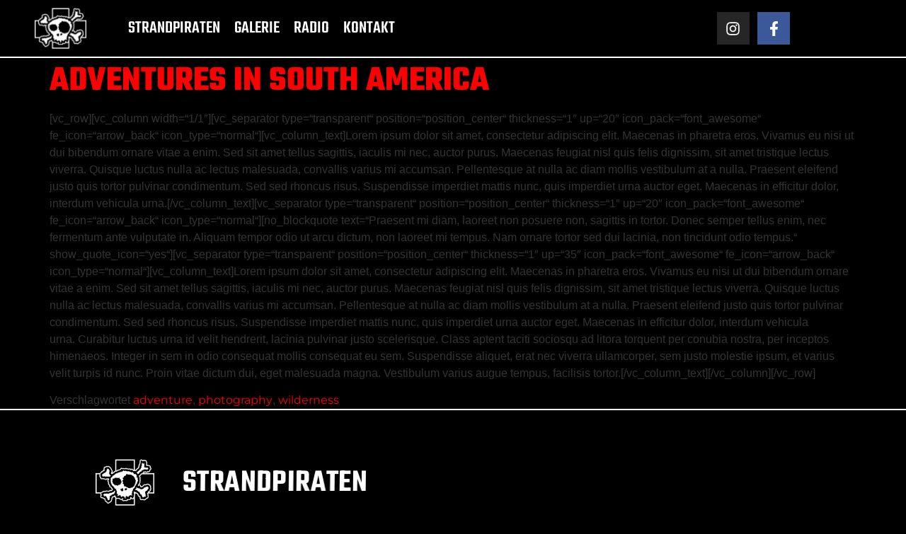

--- FILE ---
content_type: text/html; charset=UTF-8
request_url: https://www.strandpiraten-duesseldorf.de/adventures-in-south-america/
body_size: 11112
content:
<!doctype html>
<html lang="de">
<head>
<meta charset="UTF-8">
<meta name="viewport" content="width=device-width, initial-scale=1">
<link rel="profile" href="https://gmpg.org/xfn/11">
<title>Adventures in South America &#8211; Strandpiraten Düsseldorf</title>
<meta name='robots' content='max-image-preview:large' />
<link rel='dns-prefetch' href='//www.googletagmanager.com' />
<link rel="alternate" type="application/rss+xml" title="Strandpiraten Düsseldorf &raquo; Feed" href="https://www.strandpiraten-duesseldorf.de/feed/" />
<link rel="alternate" type="application/rss+xml" title="Strandpiraten Düsseldorf &raquo; Kommentar-Feed" href="https://www.strandpiraten-duesseldorf.de/comments/feed/" />
<!-- <link rel='stylesheet' id='wp-block-library-css' href='https://www.strandpiraten-duesseldorf.de/wp-includes/css/dist/block-library/style.min.css?ver=6.6.4' media='all' /> -->
<link rel="stylesheet" type="text/css" href="//www.strandpiraten-duesseldorf.de/wp-content/cache/wpfc-minified/31iziyjf/fga1g.css" media="all"/>
<style id='global-styles-inline-css'>
:root{--wp--preset--aspect-ratio--square: 1;--wp--preset--aspect-ratio--4-3: 4/3;--wp--preset--aspect-ratio--3-4: 3/4;--wp--preset--aspect-ratio--3-2: 3/2;--wp--preset--aspect-ratio--2-3: 2/3;--wp--preset--aspect-ratio--16-9: 16/9;--wp--preset--aspect-ratio--9-16: 9/16;--wp--preset--color--black: #000000;--wp--preset--color--cyan-bluish-gray: #abb8c3;--wp--preset--color--white: #ffffff;--wp--preset--color--pale-pink: #f78da7;--wp--preset--color--vivid-red: #cf2e2e;--wp--preset--color--luminous-vivid-orange: #ff6900;--wp--preset--color--luminous-vivid-amber: #fcb900;--wp--preset--color--light-green-cyan: #7bdcb5;--wp--preset--color--vivid-green-cyan: #00d084;--wp--preset--color--pale-cyan-blue: #8ed1fc;--wp--preset--color--vivid-cyan-blue: #0693e3;--wp--preset--color--vivid-purple: #9b51e0;--wp--preset--gradient--vivid-cyan-blue-to-vivid-purple: linear-gradient(135deg,rgba(6,147,227,1) 0%,rgb(155,81,224) 100%);--wp--preset--gradient--light-green-cyan-to-vivid-green-cyan: linear-gradient(135deg,rgb(122,220,180) 0%,rgb(0,208,130) 100%);--wp--preset--gradient--luminous-vivid-amber-to-luminous-vivid-orange: linear-gradient(135deg,rgba(252,185,0,1) 0%,rgba(255,105,0,1) 100%);--wp--preset--gradient--luminous-vivid-orange-to-vivid-red: linear-gradient(135deg,rgba(255,105,0,1) 0%,rgb(207,46,46) 100%);--wp--preset--gradient--very-light-gray-to-cyan-bluish-gray: linear-gradient(135deg,rgb(238,238,238) 0%,rgb(169,184,195) 100%);--wp--preset--gradient--cool-to-warm-spectrum: linear-gradient(135deg,rgb(74,234,220) 0%,rgb(151,120,209) 20%,rgb(207,42,186) 40%,rgb(238,44,130) 60%,rgb(251,105,98) 80%,rgb(254,248,76) 100%);--wp--preset--gradient--blush-light-purple: linear-gradient(135deg,rgb(255,206,236) 0%,rgb(152,150,240) 100%);--wp--preset--gradient--blush-bordeaux: linear-gradient(135deg,rgb(254,205,165) 0%,rgb(254,45,45) 50%,rgb(107,0,62) 100%);--wp--preset--gradient--luminous-dusk: linear-gradient(135deg,rgb(255,203,112) 0%,rgb(199,81,192) 50%,rgb(65,88,208) 100%);--wp--preset--gradient--pale-ocean: linear-gradient(135deg,rgb(255,245,203) 0%,rgb(182,227,212) 50%,rgb(51,167,181) 100%);--wp--preset--gradient--electric-grass: linear-gradient(135deg,rgb(202,248,128) 0%,rgb(113,206,126) 100%);--wp--preset--gradient--midnight: linear-gradient(135deg,rgb(2,3,129) 0%,rgb(40,116,252) 100%);--wp--preset--font-size--small: 13px;--wp--preset--font-size--medium: 20px;--wp--preset--font-size--large: 36px;--wp--preset--font-size--x-large: 42px;--wp--preset--spacing--20: 0.44rem;--wp--preset--spacing--30: 0.67rem;--wp--preset--spacing--40: 1rem;--wp--preset--spacing--50: 1.5rem;--wp--preset--spacing--60: 2.25rem;--wp--preset--spacing--70: 3.38rem;--wp--preset--spacing--80: 5.06rem;--wp--preset--shadow--natural: 6px 6px 9px rgba(0, 0, 0, 0.2);--wp--preset--shadow--deep: 12px 12px 50px rgba(0, 0, 0, 0.4);--wp--preset--shadow--sharp: 6px 6px 0px rgba(0, 0, 0, 0.2);--wp--preset--shadow--outlined: 6px 6px 0px -3px rgba(255, 255, 255, 1), 6px 6px rgba(0, 0, 0, 1);--wp--preset--shadow--crisp: 6px 6px 0px rgba(0, 0, 0, 1);}:root { --wp--style--global--content-size: 800px;--wp--style--global--wide-size: 1200px; }:where(body) { margin: 0; }.wp-site-blocks > .alignleft { float: left; margin-right: 2em; }.wp-site-blocks > .alignright { float: right; margin-left: 2em; }.wp-site-blocks > .aligncenter { justify-content: center; margin-left: auto; margin-right: auto; }:where(.wp-site-blocks) > * { margin-block-start: 24px; margin-block-end: 0; }:where(.wp-site-blocks) > :first-child { margin-block-start: 0; }:where(.wp-site-blocks) > :last-child { margin-block-end: 0; }:root { --wp--style--block-gap: 24px; }:root :where(.is-layout-flow) > :first-child{margin-block-start: 0;}:root :where(.is-layout-flow) > :last-child{margin-block-end: 0;}:root :where(.is-layout-flow) > *{margin-block-start: 24px;margin-block-end: 0;}:root :where(.is-layout-constrained) > :first-child{margin-block-start: 0;}:root :where(.is-layout-constrained) > :last-child{margin-block-end: 0;}:root :where(.is-layout-constrained) > *{margin-block-start: 24px;margin-block-end: 0;}:root :where(.is-layout-flex){gap: 24px;}:root :where(.is-layout-grid){gap: 24px;}.is-layout-flow > .alignleft{float: left;margin-inline-start: 0;margin-inline-end: 2em;}.is-layout-flow > .alignright{float: right;margin-inline-start: 2em;margin-inline-end: 0;}.is-layout-flow > .aligncenter{margin-left: auto !important;margin-right: auto !important;}.is-layout-constrained > .alignleft{float: left;margin-inline-start: 0;margin-inline-end: 2em;}.is-layout-constrained > .alignright{float: right;margin-inline-start: 2em;margin-inline-end: 0;}.is-layout-constrained > .aligncenter{margin-left: auto !important;margin-right: auto !important;}.is-layout-constrained > :where(:not(.alignleft):not(.alignright):not(.alignfull)){max-width: var(--wp--style--global--content-size);margin-left: auto !important;margin-right: auto !important;}.is-layout-constrained > .alignwide{max-width: var(--wp--style--global--wide-size);}body .is-layout-flex{display: flex;}.is-layout-flex{flex-wrap: wrap;align-items: center;}.is-layout-flex > :is(*, div){margin: 0;}body .is-layout-grid{display: grid;}.is-layout-grid > :is(*, div){margin: 0;}body{padding-top: 0px;padding-right: 0px;padding-bottom: 0px;padding-left: 0px;}a:where(:not(.wp-element-button)){text-decoration: underline;}:root :where(.wp-element-button, .wp-block-button__link){background-color: #32373c;border-width: 0;color: #fff;font-family: inherit;font-size: inherit;line-height: inherit;padding: calc(0.667em + 2px) calc(1.333em + 2px);text-decoration: none;}.has-black-color{color: var(--wp--preset--color--black) !important;}.has-cyan-bluish-gray-color{color: var(--wp--preset--color--cyan-bluish-gray) !important;}.has-white-color{color: var(--wp--preset--color--white) !important;}.has-pale-pink-color{color: var(--wp--preset--color--pale-pink) !important;}.has-vivid-red-color{color: var(--wp--preset--color--vivid-red) !important;}.has-luminous-vivid-orange-color{color: var(--wp--preset--color--luminous-vivid-orange) !important;}.has-luminous-vivid-amber-color{color: var(--wp--preset--color--luminous-vivid-amber) !important;}.has-light-green-cyan-color{color: var(--wp--preset--color--light-green-cyan) !important;}.has-vivid-green-cyan-color{color: var(--wp--preset--color--vivid-green-cyan) !important;}.has-pale-cyan-blue-color{color: var(--wp--preset--color--pale-cyan-blue) !important;}.has-vivid-cyan-blue-color{color: var(--wp--preset--color--vivid-cyan-blue) !important;}.has-vivid-purple-color{color: var(--wp--preset--color--vivid-purple) !important;}.has-black-background-color{background-color: var(--wp--preset--color--black) !important;}.has-cyan-bluish-gray-background-color{background-color: var(--wp--preset--color--cyan-bluish-gray) !important;}.has-white-background-color{background-color: var(--wp--preset--color--white) !important;}.has-pale-pink-background-color{background-color: var(--wp--preset--color--pale-pink) !important;}.has-vivid-red-background-color{background-color: var(--wp--preset--color--vivid-red) !important;}.has-luminous-vivid-orange-background-color{background-color: var(--wp--preset--color--luminous-vivid-orange) !important;}.has-luminous-vivid-amber-background-color{background-color: var(--wp--preset--color--luminous-vivid-amber) !important;}.has-light-green-cyan-background-color{background-color: var(--wp--preset--color--light-green-cyan) !important;}.has-vivid-green-cyan-background-color{background-color: var(--wp--preset--color--vivid-green-cyan) !important;}.has-pale-cyan-blue-background-color{background-color: var(--wp--preset--color--pale-cyan-blue) !important;}.has-vivid-cyan-blue-background-color{background-color: var(--wp--preset--color--vivid-cyan-blue) !important;}.has-vivid-purple-background-color{background-color: var(--wp--preset--color--vivid-purple) !important;}.has-black-border-color{border-color: var(--wp--preset--color--black) !important;}.has-cyan-bluish-gray-border-color{border-color: var(--wp--preset--color--cyan-bluish-gray) !important;}.has-white-border-color{border-color: var(--wp--preset--color--white) !important;}.has-pale-pink-border-color{border-color: var(--wp--preset--color--pale-pink) !important;}.has-vivid-red-border-color{border-color: var(--wp--preset--color--vivid-red) !important;}.has-luminous-vivid-orange-border-color{border-color: var(--wp--preset--color--luminous-vivid-orange) !important;}.has-luminous-vivid-amber-border-color{border-color: var(--wp--preset--color--luminous-vivid-amber) !important;}.has-light-green-cyan-border-color{border-color: var(--wp--preset--color--light-green-cyan) !important;}.has-vivid-green-cyan-border-color{border-color: var(--wp--preset--color--vivid-green-cyan) !important;}.has-pale-cyan-blue-border-color{border-color: var(--wp--preset--color--pale-cyan-blue) !important;}.has-vivid-cyan-blue-border-color{border-color: var(--wp--preset--color--vivid-cyan-blue) !important;}.has-vivid-purple-border-color{border-color: var(--wp--preset--color--vivid-purple) !important;}.has-vivid-cyan-blue-to-vivid-purple-gradient-background{background: var(--wp--preset--gradient--vivid-cyan-blue-to-vivid-purple) !important;}.has-light-green-cyan-to-vivid-green-cyan-gradient-background{background: var(--wp--preset--gradient--light-green-cyan-to-vivid-green-cyan) !important;}.has-luminous-vivid-amber-to-luminous-vivid-orange-gradient-background{background: var(--wp--preset--gradient--luminous-vivid-amber-to-luminous-vivid-orange) !important;}.has-luminous-vivid-orange-to-vivid-red-gradient-background{background: var(--wp--preset--gradient--luminous-vivid-orange-to-vivid-red) !important;}.has-very-light-gray-to-cyan-bluish-gray-gradient-background{background: var(--wp--preset--gradient--very-light-gray-to-cyan-bluish-gray) !important;}.has-cool-to-warm-spectrum-gradient-background{background: var(--wp--preset--gradient--cool-to-warm-spectrum) !important;}.has-blush-light-purple-gradient-background{background: var(--wp--preset--gradient--blush-light-purple) !important;}.has-blush-bordeaux-gradient-background{background: var(--wp--preset--gradient--blush-bordeaux) !important;}.has-luminous-dusk-gradient-background{background: var(--wp--preset--gradient--luminous-dusk) !important;}.has-pale-ocean-gradient-background{background: var(--wp--preset--gradient--pale-ocean) !important;}.has-electric-grass-gradient-background{background: var(--wp--preset--gradient--electric-grass) !important;}.has-midnight-gradient-background{background: var(--wp--preset--gradient--midnight) !important;}.has-small-font-size{font-size: var(--wp--preset--font-size--small) !important;}.has-medium-font-size{font-size: var(--wp--preset--font-size--medium) !important;}.has-large-font-size{font-size: var(--wp--preset--font-size--large) !important;}.has-x-large-font-size{font-size: var(--wp--preset--font-size--x-large) !important;}
:root :where(.wp-block-pullquote){font-size: 1.5em;line-height: 1.6;}
</style>
<!-- <link rel='stylesheet' id='hello-elementor-css' href='https://www.strandpiraten-duesseldorf.de/wp-content/themes/hello-elementor/assets/css/reset.css?ver=3.4.5' media='all' /> -->
<!-- <link rel='stylesheet' id='hello-elementor-theme-style-css' href='https://www.strandpiraten-duesseldorf.de/wp-content/themes/hello-elementor/assets/css/theme.css?ver=3.4.5' media='all' /> -->
<!-- <link rel='stylesheet' id='hello-elementor-header-footer-css' href='https://www.strandpiraten-duesseldorf.de/wp-content/themes/hello-elementor/assets/css/header-footer.css?ver=3.4.5' media='all' /> -->
<!-- <link rel='stylesheet' id='elementor-frontend-css' href='https://www.strandpiraten-duesseldorf.de/wp-content/plugins/elementor/assets/css/frontend.min.css?ver=3.34.1' media='all' /> -->
<link rel="stylesheet" type="text/css" href="//www.strandpiraten-duesseldorf.de/wp-content/cache/wpfc-minified/egi27uat/fga1g.css" media="all"/>
<link rel='stylesheet' id='elementor-post-10632-css' href='https://www.strandpiraten-duesseldorf.de/wp-content/uploads/elementor/css/post-10632.css?ver=1767824477' media='all' />
<!-- <link rel='stylesheet' id='elementor-pro-css' href='https://www.strandpiraten-duesseldorf.de/wp-content/plugins/elementor-pro/assets/css/frontend.min.css?ver=3.23.3' media='all' /> -->
<!-- <link rel='stylesheet' id='font-awesome-5-all-css' href='https://www.strandpiraten-duesseldorf.de/wp-content/plugins/elementor/assets/lib/font-awesome/css/all.min.css?ver=3.34.1' media='all' /> -->
<!-- <link rel='stylesheet' id='font-awesome-4-shim-css' href='https://www.strandpiraten-duesseldorf.de/wp-content/plugins/elementor/assets/lib/font-awesome/css/v4-shims.min.css?ver=3.34.1' media='all' /> -->
<link rel="stylesheet" type="text/css" href="//www.strandpiraten-duesseldorf.de/wp-content/cache/wpfc-minified/rwu2vv0/fga1g.css" media="all"/>
<link rel='stylesheet' id='elementor-post-10649-css' href='https://www.strandpiraten-duesseldorf.de/wp-content/uploads/elementor/css/post-10649.css?ver=1767824478' media='all' />
<link rel='stylesheet' id='elementor-post-10679-css' href='https://www.strandpiraten-duesseldorf.de/wp-content/uploads/elementor/css/post-10679.css?ver=1767824478' media='all' />
<!-- <link rel='stylesheet' id='elementor-gf-local-teko-css' href='https://www.strandpiraten-duesseldorf.de/wp-content/uploads/elementor/google-fonts/css/teko.css?ver=1742250428' media='all' /> -->
<!-- <link rel='stylesheet' id='elementor-gf-local-montserrat-css' href='https://www.strandpiraten-duesseldorf.de/wp-content/uploads/elementor/google-fonts/css/montserrat.css?ver=1742250432' media='all' /> -->
<!-- <link rel='stylesheet' id='elementor-gf-local-rocksalt-css' href='https://www.strandpiraten-duesseldorf.de/wp-content/uploads/elementor/google-fonts/css/rocksalt.css?ver=1742250432' media='all' /> -->
<link rel="stylesheet" type="text/css" href="//www.strandpiraten-duesseldorf.de/wp-content/cache/wpfc-minified/dih3x19m/fga1g.css" media="all"/>
<script src='//www.strandpiraten-duesseldorf.de/wp-content/cache/wpfc-minified/mn3ll8dx/fga1g.js' type="text/javascript"></script>
<!-- <script src="https://www.strandpiraten-duesseldorf.de/wp-includes/js/jquery/jquery.min.js?ver=3.7.1" id="jquery-core-js"></script> -->
<!-- <script src="https://www.strandpiraten-duesseldorf.de/wp-includes/js/jquery/jquery-migrate.min.js?ver=3.4.1" id="jquery-migrate-js"></script> -->
<!-- <script src="//www.strandpiraten-duesseldorf.de/wp-content/plugins/revslider/sr6/assets/js/rbtools.min.js?ver=6.7.18" id="tp-tools-js"></script> -->
<!-- <script src="//www.strandpiraten-duesseldorf.de/wp-content/plugins/revslider/sr6/assets/js/rs6.min.js?ver=6.7.18" id="revmin-js"></script> -->
<!-- <script src="https://www.strandpiraten-duesseldorf.de/wp-content/plugins/elementor/assets/lib/font-awesome/js/v4-shims.min.js?ver=3.34.1" id="font-awesome-4-shim-js"></script> -->
<link rel="EditURI" type="application/rsd+xml" title="RSD" href="https://www.strandpiraten-duesseldorf.de/xmlrpc.php?rsd" />
<meta name="generator" content="WordPress 6.6.4" />
<link rel="canonical" href="https://www.strandpiraten-duesseldorf.de/adventures-in-south-america/" />
<link rel='shortlink' href='https://www.strandpiraten-duesseldorf.de/?p=10192' />
<link rel="alternate" title="oEmbed (JSON)" type="application/json+oembed" href="https://www.strandpiraten-duesseldorf.de/wp-json/oembed/1.0/embed?url=https%3A%2F%2Fwww.strandpiraten-duesseldorf.de%2Fadventures-in-south-america%2F" />
<link rel="alternate" title="oEmbed (XML)" type="text/xml+oembed" href="https://www.strandpiraten-duesseldorf.de/wp-json/oembed/1.0/embed?url=https%3A%2F%2Fwww.strandpiraten-duesseldorf.de%2Fadventures-in-south-america%2F&#038;format=xml" />
<meta name="generator" content="Site Kit by Google 1.168.0" /><meta name="description" content="Praesent eleifend justo quis tortor pulvinar condimentum. Sed sed rhoncus risus. Suspendisse imperdiet mattis nunc, quis imperdiet urna auctor eget. Maecenas in efficitur dolor, interdum vehicula urna. Praesent mi diam, laoreet non posuere non, sagittis in tortor. Donec semper tellus enim, nec fermentum ante vulputate in.">
<meta name="generator" content="Elementor 3.34.1; features: e_font_icon_svg, additional_custom_breakpoints; settings: css_print_method-external, google_font-enabled, font_display-auto">
<style>
.e-con.e-parent:nth-of-type(n+4):not(.e-lazyloaded):not(.e-no-lazyload),
.e-con.e-parent:nth-of-type(n+4):not(.e-lazyloaded):not(.e-no-lazyload) * {
background-image: none !important;
}
@media screen and (max-height: 1024px) {
.e-con.e-parent:nth-of-type(n+3):not(.e-lazyloaded):not(.e-no-lazyload),
.e-con.e-parent:nth-of-type(n+3):not(.e-lazyloaded):not(.e-no-lazyload) * {
background-image: none !important;
}
}
@media screen and (max-height: 640px) {
.e-con.e-parent:nth-of-type(n+2):not(.e-lazyloaded):not(.e-no-lazyload),
.e-con.e-parent:nth-of-type(n+2):not(.e-lazyloaded):not(.e-no-lazyload) * {
background-image: none !important;
}
}
</style>
<meta name="generator" content="Powered by Slider Revolution 6.7.18 - responsive, Mobile-Friendly Slider Plugin for WordPress with comfortable drag and drop interface." />
<link rel="icon" href="https://www.strandpiraten-duesseldorf.de/wp-content/uploads/2021/07/cropped-Strandpiraten-Logo-SW-2018-32x32.png" sizes="32x32" />
<link rel="icon" href="https://www.strandpiraten-duesseldorf.de/wp-content/uploads/2021/07/cropped-Strandpiraten-Logo-SW-2018-192x192.png" sizes="192x192" />
<link rel="apple-touch-icon" href="https://www.strandpiraten-duesseldorf.de/wp-content/uploads/2021/07/cropped-Strandpiraten-Logo-SW-2018-180x180.png" />
<meta name="msapplication-TileImage" content="https://www.strandpiraten-duesseldorf.de/wp-content/uploads/2021/07/cropped-Strandpiraten-Logo-SW-2018-270x270.png" />
<script>function setREVStartSize(e){
//window.requestAnimationFrame(function() {
window.RSIW = window.RSIW===undefined ? window.innerWidth : window.RSIW;
window.RSIH = window.RSIH===undefined ? window.innerHeight : window.RSIH;
try {
var pw = document.getElementById(e.c).parentNode.offsetWidth,
newh;
pw = pw===0 || isNaN(pw) || (e.l=="fullwidth" || e.layout=="fullwidth") ? window.RSIW : pw;
e.tabw = e.tabw===undefined ? 0 : parseInt(e.tabw);
e.thumbw = e.thumbw===undefined ? 0 : parseInt(e.thumbw);
e.tabh = e.tabh===undefined ? 0 : parseInt(e.tabh);
e.thumbh = e.thumbh===undefined ? 0 : parseInt(e.thumbh);
e.tabhide = e.tabhide===undefined ? 0 : parseInt(e.tabhide);
e.thumbhide = e.thumbhide===undefined ? 0 : parseInt(e.thumbhide);
e.mh = e.mh===undefined || e.mh=="" || e.mh==="auto" ? 0 : parseInt(e.mh,0);
if(e.layout==="fullscreen" || e.l==="fullscreen")
newh = Math.max(e.mh,window.RSIH);
else{
e.gw = Array.isArray(e.gw) ? e.gw : [e.gw];
for (var i in e.rl) if (e.gw[i]===undefined || e.gw[i]===0) e.gw[i] = e.gw[i-1];
e.gh = e.el===undefined || e.el==="" || (Array.isArray(e.el) && e.el.length==0)? e.gh : e.el;
e.gh = Array.isArray(e.gh) ? e.gh : [e.gh];
for (var i in e.rl) if (e.gh[i]===undefined || e.gh[i]===0) e.gh[i] = e.gh[i-1];
var nl = new Array(e.rl.length),
ix = 0,
sl;
e.tabw = e.tabhide>=pw ? 0 : e.tabw;
e.thumbw = e.thumbhide>=pw ? 0 : e.thumbw;
e.tabh = e.tabhide>=pw ? 0 : e.tabh;
e.thumbh = e.thumbhide>=pw ? 0 : e.thumbh;
for (var i in e.rl) nl[i] = e.rl[i]<window.RSIW ? 0 : e.rl[i];
sl = nl[0];
for (var i in nl) if (sl>nl[i] && nl[i]>0) { sl = nl[i]; ix=i;}
var m = pw>(e.gw[ix]+e.tabw+e.thumbw) ? 1 : (pw-(e.tabw+e.thumbw)) / (e.gw[ix]);
newh =  (e.gh[ix] * m) + (e.tabh + e.thumbh);
}
var el = document.getElementById(e.c);
if (el!==null && el) el.style.height = newh+"px";
el = document.getElementById(e.c+"_wrapper");
if (el!==null && el) {
el.style.height = newh+"px";
el.style.display = "block";
}
} catch(e){
console.log("Failure at Presize of Slider:" + e)
}
//});
};</script>
</head>
<body class="post-template-default single single-post postid-10192 single-format-link wp-custom-logo wp-embed-responsive hello-elementor-default elementor-default elementor-kit-10632">
<a class="skip-link screen-reader-text" href="#content">Zum Inhalt springen</a>
<header data-elementor-type="header" data-elementor-id="10649" class="elementor elementor-10649 elementor-location-header" data-elementor-post-type="elementor_library">
<header class="elementor-section elementor-top-section elementor-element elementor-element-7989c03a elementor-section-content-middle elementor-section-height-min-height elementor-section-boxed elementor-section-height-default elementor-section-items-middle elementor-invisible" data-id="7989c03a" data-element_type="section" data-settings="{&quot;background_background&quot;:&quot;classic&quot;,&quot;sticky&quot;:&quot;top&quot;,&quot;sticky_on&quot;:[&quot;desktop&quot;,&quot;tablet&quot;],&quot;animation&quot;:&quot;fadeIn&quot;,&quot;sticky_offset&quot;:0,&quot;sticky_effects_offset&quot;:0}">
<div class="elementor-container elementor-column-gap-no">
<header class="elementor-column elementor-col-33 elementor-top-column elementor-element elementor-element-735d3441" data-id="735d3441" data-element_type="column">
<div class="elementor-widget-wrap elementor-element-populated">
<div class="elementor-element elementor-element-1aa648e elementor-widget-mobile__width-initial elementor-invisible elementor-widget elementor-widget-theme-site-logo elementor-widget-image" data-id="1aa648e" data-element_type="widget" data-settings="{&quot;_animation&quot;:&quot;swing&quot;}" data-widget_type="theme-site-logo.default">
<div class="elementor-widget-container">
<a href="https://www.strandpiraten-duesseldorf.de">
<img width="150" height="150" src="https://www.strandpiraten-duesseldorf.de/wp-content/uploads/2021/07/cropped-cropped-Strandpiraten-Logo-SW-2018-1-150x150.png" class="attachment-thumbnail size-thumbnail wp-image-11310" alt="" srcset="https://www.strandpiraten-duesseldorf.de/wp-content/uploads/2021/07/cropped-cropped-Strandpiraten-Logo-SW-2018-1-150x150.png 150w, https://www.strandpiraten-duesseldorf.de/wp-content/uploads/2021/07/cropped-cropped-Strandpiraten-Logo-SW-2018-1-300x300.png 300w, https://www.strandpiraten-duesseldorf.de/wp-content/uploads/2021/07/cropped-cropped-Strandpiraten-Logo-SW-2018-1.png 512w" sizes="(max-width: 150px) 100vw, 150px" />				</a>
</div>
</div>
</div>
</header>
<div class="elementor-column elementor-col-33 elementor-top-column elementor-element elementor-element-f942fef" data-id="f942fef" data-element_type="column">
<div class="elementor-widget-wrap elementor-element-populated">
<div class="elementor-element elementor-element-6f2bb7f3 elementor-nav-menu__align-start elementor-nav-menu--dropdown-mobile elementor-nav-menu__text-align-center elementor-nav-menu--toggle elementor-nav-menu--burger elementor-invisible elementor-widget elementor-widget-nav-menu" data-id="6f2bb7f3" data-element_type="widget" data-settings="{&quot;submenu_icon&quot;:{&quot;value&quot;:&quot;&lt;svg class=\&quot;e-font-icon-svg e-fas-plus\&quot; viewBox=\&quot;0 0 448 512\&quot; xmlns=\&quot;http:\/\/www.w3.org\/2000\/svg\&quot;&gt;&lt;path d=\&quot;M416 208H272V64c0-17.67-14.33-32-32-32h-32c-17.67 0-32 14.33-32 32v144H32c-17.67 0-32 14.33-32 32v32c0 17.67 14.33 32 32 32h144v144c0 17.67 14.33 32 32 32h32c17.67 0 32-14.33 32-32V304h144c17.67 0 32-14.33 32-32v-32c0-17.67-14.33-32-32-32z\&quot;&gt;&lt;\/path&gt;&lt;\/svg&gt;&quot;,&quot;library&quot;:&quot;fa-solid&quot;},&quot;_animation&quot;:&quot;bounceInRight&quot;,&quot;layout&quot;:&quot;horizontal&quot;,&quot;toggle&quot;:&quot;burger&quot;}" data-widget_type="nav-menu.default">
<div class="elementor-widget-container">
<nav aria-label="Menü" class="elementor-nav-menu--main elementor-nav-menu__container elementor-nav-menu--layout-horizontal e--pointer-background e--animation-fade">
<ul id="menu-1-6f2bb7f3" class="elementor-nav-menu"><li class="menu-item menu-item-type-post_type menu-item-object-page menu-item-home menu-item-10975"><a href="https://www.strandpiraten-duesseldorf.de/" class="elementor-item">Strandpiraten</a></li>
<li class="menu-item menu-item-type-post_type menu-item-object-page menu-item-11074"><a href="https://www.strandpiraten-duesseldorf.de/galerie/" class="elementor-item">Galerie</a></li>
<li class="menu-item menu-item-type-post_type menu-item-object-page menu-item-10986"><a href="https://www.strandpiraten-duesseldorf.de/radio/" class="elementor-item">Radio</a></li>
<li class="menu-item menu-item-type-post_type menu-item-object-page menu-item-10866"><a href="https://www.strandpiraten-duesseldorf.de/kontakt/" class="elementor-item">Kontakt</a></li>
</ul>			</nav>
<div class="elementor-menu-toggle" role="button" tabindex="0" aria-label="Menü Umschalter" aria-expanded="false">
<svg aria-hidden="true" role="presentation" class="elementor-menu-toggle__icon--open e-font-icon-svg e-eicon-menu-bar" viewBox="0 0 1000 1000" xmlns="http://www.w3.org/2000/svg"><path d="M104 333H896C929 333 958 304 958 271S929 208 896 208H104C71 208 42 237 42 271S71 333 104 333ZM104 583H896C929 583 958 554 958 521S929 458 896 458H104C71 458 42 487 42 521S71 583 104 583ZM104 833H896C929 833 958 804 958 771S929 708 896 708H104C71 708 42 737 42 771S71 833 104 833Z"></path></svg><svg aria-hidden="true" role="presentation" class="elementor-menu-toggle__icon--close e-font-icon-svg e-eicon-close" viewBox="0 0 1000 1000" xmlns="http://www.w3.org/2000/svg"><path d="M742 167L500 408 258 167C246 154 233 150 217 150 196 150 179 158 167 167 154 179 150 196 150 212 150 229 154 242 171 254L408 500 167 742C138 771 138 800 167 829 196 858 225 858 254 829L496 587 738 829C750 842 767 846 783 846 800 846 817 842 829 829 842 817 846 804 846 783 846 767 842 750 829 737L588 500 833 258C863 229 863 200 833 171 804 137 775 137 742 167Z"></path></svg>			<span class="elementor-screen-only">Menü</span>
</div>
<nav class="elementor-nav-menu--dropdown elementor-nav-menu__container" aria-hidden="true">
<ul id="menu-2-6f2bb7f3" class="elementor-nav-menu"><li class="menu-item menu-item-type-post_type menu-item-object-page menu-item-home menu-item-10975"><a href="https://www.strandpiraten-duesseldorf.de/" class="elementor-item" tabindex="-1">Strandpiraten</a></li>
<li class="menu-item menu-item-type-post_type menu-item-object-page menu-item-11074"><a href="https://www.strandpiraten-duesseldorf.de/galerie/" class="elementor-item" tabindex="-1">Galerie</a></li>
<li class="menu-item menu-item-type-post_type menu-item-object-page menu-item-10986"><a href="https://www.strandpiraten-duesseldorf.de/radio/" class="elementor-item" tabindex="-1">Radio</a></li>
<li class="menu-item menu-item-type-post_type menu-item-object-page menu-item-10866"><a href="https://www.strandpiraten-duesseldorf.de/kontakt/" class="elementor-item" tabindex="-1">Kontakt</a></li>
</ul>			</nav>
</div>
</div>
</div>
</div>
<div class="elementor-column elementor-col-33 elementor-top-column elementor-element elementor-element-1bae2e3 elementor-hidden-tablet elementor-hidden-phone" data-id="1bae2e3" data-element_type="column">
<div class="elementor-widget-wrap elementor-element-populated">
<div class="elementor-element elementor-element-a4e7625 elementor-shape-square e-grid-align-right elementor-grid-0 elementor-widget elementor-widget-social-icons" data-id="a4e7625" data-element_type="widget" data-widget_type="social-icons.default">
<div class="elementor-widget-container">
<div class="elementor-social-icons-wrapper elementor-grid" role="list">
<span class="elementor-grid-item" role="listitem">
<a class="elementor-icon elementor-social-icon elementor-social-icon-instagram elementor-animation-push elementor-repeater-item-9be7044" href="https://instagram.com/strandpiraten_duesseldorf" target="_blank">
<span class="elementor-screen-only">Instagram</span>
<svg aria-hidden="true" class="e-font-icon-svg e-fab-instagram" viewBox="0 0 448 512" xmlns="http://www.w3.org/2000/svg"><path d="M224.1 141c-63.6 0-114.9 51.3-114.9 114.9s51.3 114.9 114.9 114.9S339 319.5 339 255.9 287.7 141 224.1 141zm0 189.6c-41.1 0-74.7-33.5-74.7-74.7s33.5-74.7 74.7-74.7 74.7 33.5 74.7 74.7-33.6 74.7-74.7 74.7zm146.4-194.3c0 14.9-12 26.8-26.8 26.8-14.9 0-26.8-12-26.8-26.8s12-26.8 26.8-26.8 26.8 12 26.8 26.8zm76.1 27.2c-1.7-35.9-9.9-67.7-36.2-93.9-26.2-26.2-58-34.4-93.9-36.2-37-2.1-147.9-2.1-184.9 0-35.8 1.7-67.6 9.9-93.9 36.1s-34.4 58-36.2 93.9c-2.1 37-2.1 147.9 0 184.9 1.7 35.9 9.9 67.7 36.2 93.9s58 34.4 93.9 36.2c37 2.1 147.9 2.1 184.9 0 35.9-1.7 67.7-9.9 93.9-36.2 26.2-26.2 34.4-58 36.2-93.9 2.1-37 2.1-147.8 0-184.8zM398.8 388c-7.8 19.6-22.9 34.7-42.6 42.6-29.5 11.7-99.5 9-132.1 9s-102.7 2.6-132.1-9c-19.6-7.8-34.7-22.9-42.6-42.6-11.7-29.5-9-99.5-9-132.1s-2.6-102.7 9-132.1c7.8-19.6 22.9-34.7 42.6-42.6 29.5-11.7 99.5-9 132.1-9s102.7-2.6 132.1 9c19.6 7.8 34.7 22.9 42.6 42.6 11.7 29.5 9 99.5 9 132.1s2.7 102.7-9 132.1z"></path></svg>					</a>
</span>
<span class="elementor-grid-item" role="listitem">
<a class="elementor-icon elementor-social-icon elementor-social-icon-facebook-f elementor-animation-push elementor-repeater-item-cd73c0f" href="https://www.facebook.com/Die.Strandpiraten/" target="_blank">
<span class="elementor-screen-only">Facebook-f</span>
<svg aria-hidden="true" class="e-font-icon-svg e-fab-facebook-f" viewBox="0 0 320 512" xmlns="http://www.w3.org/2000/svg"><path d="M279.14 288l14.22-92.66h-88.91v-60.13c0-25.35 12.42-50.06 52.24-50.06h40.42V6.26S260.43 0 225.36 0c-73.22 0-121.08 44.38-121.08 124.72v70.62H22.89V288h81.39v224h100.17V288z"></path></svg>					</a>
</span>
</div>
</div>
</div>
</div>
</div>
</div>
</header>
</header>
<main id="content" class="site-main post-10192 post type-post status-publish format-link hentry category-travel tag-adventure tag-photography-2 tag-wilderness post_format-post-format-link">
<div class="page-header">
<h1 class="entry-title">Adventures in South America</h1>		</div>
<div class="page-content">
<p>[vc_row][vc_column width=&#8220;1/1&#8243;][vc_separator type=&#8220;transparent&#8220; position=&#8220;position_center&#8220; thickness=&#8220;1&#8243; up=&#8220;20&#8243; icon_pack=&#8220;font_awesome&#8220; fe_icon=&#8220;arrow_back&#8220; icon_type=&#8220;normal&#8220;][vc_column_text]Lorem ipsum dolor sit amet, consectetur adipiscing elit. Maecenas in pharetra eros. Vivamus eu nisi ut dui bibendum ornare vitae a enim. Sed sit amet tellus sagittis, iaculis mi nec, auctor purus. Maecenas feugiat nisl quis felis dignissim, sit amet tristique lectus viverra. Quisque luctus nulla ac lectus malesuada, convallis varius mi accumsan. Pellentesque at nulla ac diam mollis vestibulum at a nulla. Praesent eleifend justo quis tortor pulvinar condimentum. Sed sed rhoncus risus. Suspendisse imperdiet mattis nunc, quis imperdiet urna auctor eget. Maecenas in efficitur dolor, interdum vehicula urna.[/vc_column_text][vc_separator type=&#8220;transparent&#8220; position=&#8220;position_center&#8220; thickness=&#8220;1&#8243; up=&#8220;20&#8243; icon_pack=&#8220;font_awesome&#8220; fe_icon=&#8220;arrow_back&#8220; icon_type=&#8220;normal&#8220;][no_blockquote text=&#8220;Praesent mi diam, laoreet non posuere non, sagittis in tortor. Donec semper tellus enim, nec fermentum ante vulputate in. Aliquam tempor odio ut arcu dictum, non laoreet mi tempus. Nam ornare tortor sed dui lacinia, non tincidunt odio tempus.&#8220; show_quote_icon=&#8220;yes&#8220;][vc_separator type=&#8220;transparent&#8220; position=&#8220;position_center&#8220; thickness=&#8220;1&#8243; up=&#8220;35&#8243; icon_pack=&#8220;font_awesome&#8220; fe_icon=&#8220;arrow_back&#8220; icon_type=&#8220;normal&#8220;][vc_column_text]Lorem ipsum dolor sit amet, consectetur adipiscing elit. Maecenas in pharetra eros. Vivamus eu nisi ut dui bibendum ornare vitae a enim. Sed sit amet tellus sagittis, iaculis mi nec, auctor purus. Maecenas feugiat nisl quis felis dignissim, sit amet tristique lectus viverra. Quisque luctus nulla ac lectus malesuada, convallis varius mi accumsan. Pellentesque at nulla ac diam mollis vestibulum at a nulla. Praesent eleifend justo quis tortor pulvinar condimentum. Sed sed rhoncus risus. Suspendisse imperdiet mattis nunc, quis imperdiet urna auctor eget. Maecenas in efficitur dolor, interdum vehicula urna. Curabitur luctus urna id velit hendrerit, lacinia pulvinar justo scelerisque. Class aptent taciti sociosqu ad litora torquent per conubia nostra, per inceptos himenaeos. Integer in sem in odio consequat mollis consequat eu sem. Suspendisse aliquet, erat nec viverra ullamcorper, sem justo molestie ipsum, et varius velit turpis id nunc. Proin vitae dictum dui, eget malesuada magna. Vestibulum varius augue tempus, facilisis tortor.[/vc_column_text][/vc_column][/vc_row]</p>
<div class="post-tags">
<span class="tag-links">Verschlagwortet <a href="https://www.strandpiraten-duesseldorf.de/tag/adventure/" rel="tag">adventure</a>, <a href="https://www.strandpiraten-duesseldorf.de/tag/photography-2/" rel="tag">photography</a>, <a href="https://www.strandpiraten-duesseldorf.de/tag/wilderness/" rel="tag">wilderness</a></span>		</div>
</div>
</main>
		<div data-elementor-type="footer" data-elementor-id="10679" class="elementor elementor-10679 elementor-location-footer" data-elementor-post-type="elementor_library">
<section class="elementor-section elementor-top-section elementor-element elementor-element-575a12e elementor-section-content-middle elementor-section-boxed elementor-section-height-default elementor-section-height-default" data-id="575a12e" data-element_type="section" data-settings="{&quot;background_background&quot;:&quot;classic&quot;}">
<div class="elementor-container elementor-column-gap-no">
<div class="elementor-column elementor-col-100 elementor-top-column elementor-element elementor-element-78f7ac0" data-id="78f7ac0" data-element_type="column">
<div class="elementor-widget-wrap elementor-element-populated">
<section class="elementor-section elementor-inner-section elementor-element elementor-element-e5647cb elementor-section-boxed elementor-section-height-default elementor-section-height-default" data-id="e5647cb" data-element_type="section">
<div class="elementor-container elementor-column-gap-default">
<div class="elementor-column elementor-col-50 elementor-inner-column elementor-element elementor-element-9f0236c" data-id="9f0236c" data-element_type="column">
<div class="elementor-widget-wrap elementor-element-populated">
<div class="elementor-element elementor-element-da4fbfe elementor-invisible elementor-widget elementor-widget-image" data-id="da4fbfe" data-element_type="widget" data-settings="{&quot;_animation&quot;:&quot;rotateIn&quot;}" data-widget_type="image.default">
<div class="elementor-widget-container">
<img width="150" height="150" src="https://www.strandpiraten-duesseldorf.de/wp-content/uploads/2021/07/cropped-Strandpiraten-Logo-SW-2018-150x150.png" class="attachment-thumbnail size-thumbnail wp-image-10629" alt="" srcset="https://www.strandpiraten-duesseldorf.de/wp-content/uploads/2021/07/cropped-Strandpiraten-Logo-SW-2018-150x150.png 150w, https://www.strandpiraten-duesseldorf.de/wp-content/uploads/2021/07/cropped-Strandpiraten-Logo-SW-2018-300x300.png 300w, https://www.strandpiraten-duesseldorf.de/wp-content/uploads/2021/07/cropped-Strandpiraten-Logo-SW-2018-270x270.png 270w, https://www.strandpiraten-duesseldorf.de/wp-content/uploads/2021/07/cropped-Strandpiraten-Logo-SW-2018-192x192.png 192w, https://www.strandpiraten-duesseldorf.de/wp-content/uploads/2021/07/cropped-Strandpiraten-Logo-SW-2018-180x180.png 180w, https://www.strandpiraten-duesseldorf.de/wp-content/uploads/2021/07/cropped-Strandpiraten-Logo-SW-2018-32x32.png 32w, https://www.strandpiraten-duesseldorf.de/wp-content/uploads/2021/07/cropped-Strandpiraten-Logo-SW-2018.png 512w" sizes="(max-width: 150px) 100vw, 150px" />															</div>
</div>
</div>
</div>
<div class="elementor-column elementor-col-50 elementor-inner-column elementor-element elementor-element-a08baf2" data-id="a08baf2" data-element_type="column">
<div class="elementor-widget-wrap elementor-element-populated">
<div class="elementor-element elementor-element-c3e3859 animated-slow elementor-invisible elementor-widget elementor-widget-heading" data-id="c3e3859" data-element_type="widget" data-settings="{&quot;_animation&quot;:&quot;lightSpeedIn&quot;}" data-widget_type="heading.default">
<div class="elementor-widget-container">
<h4 class="elementor-heading-title elementor-size-default">Strandpiraten</h4>				</div>
</div>
<div class="elementor-element elementor-element-f62bdeb animated-fast elementor-invisible elementor-widget elementor-widget-text-editor" data-id="f62bdeb" data-element_type="widget" data-settings="{&quot;motion_fx_motion_fx_scrolling&quot;:&quot;yes&quot;,&quot;_animation&quot;:&quot;fadeInLeft&quot;,&quot;_animation_delay&quot;:500,&quot;motion_fx_devices&quot;:[&quot;desktop&quot;,&quot;tablet&quot;,&quot;mobile&quot;]}" data-widget_type="text-editor.default">
<div class="elementor-widget-container">
<p>FOLLOW  US</p>								</div>
</div>
<div class="elementor-element elementor-element-36ac786 e-grid-align-left e-grid-align-mobile-center elementor-grid-mobile-4 elementor-shape-rounded elementor-grid-0 elementor-widget elementor-widget-social-icons" data-id="36ac786" data-element_type="widget" data-widget_type="social-icons.default">
<div class="elementor-widget-container">
<div class="elementor-social-icons-wrapper elementor-grid" role="list">
<span class="elementor-grid-item" role="listitem">
<a class="elementor-icon elementor-social-icon elementor-social-icon-instagram elementor-animation-pulse-grow elementor-repeater-item-7f63e13" href="https://www.instagram.com/strandpiraten_duesseldorf/" target="_blank">
<span class="elementor-screen-only">Instagram</span>
<svg aria-hidden="true" class="e-font-icon-svg e-fab-instagram" viewBox="0 0 448 512" xmlns="http://www.w3.org/2000/svg"><path d="M224.1 141c-63.6 0-114.9 51.3-114.9 114.9s51.3 114.9 114.9 114.9S339 319.5 339 255.9 287.7 141 224.1 141zm0 189.6c-41.1 0-74.7-33.5-74.7-74.7s33.5-74.7 74.7-74.7 74.7 33.5 74.7 74.7-33.6 74.7-74.7 74.7zm146.4-194.3c0 14.9-12 26.8-26.8 26.8-14.9 0-26.8-12-26.8-26.8s12-26.8 26.8-26.8 26.8 12 26.8 26.8zm76.1 27.2c-1.7-35.9-9.9-67.7-36.2-93.9-26.2-26.2-58-34.4-93.9-36.2-37-2.1-147.9-2.1-184.9 0-35.8 1.7-67.6 9.9-93.9 36.1s-34.4 58-36.2 93.9c-2.1 37-2.1 147.9 0 184.9 1.7 35.9 9.9 67.7 36.2 93.9s58 34.4 93.9 36.2c37 2.1 147.9 2.1 184.9 0 35.9-1.7 67.7-9.9 93.9-36.2 26.2-26.2 34.4-58 36.2-93.9 2.1-37 2.1-147.8 0-184.8zM398.8 388c-7.8 19.6-22.9 34.7-42.6 42.6-29.5 11.7-99.5 9-132.1 9s-102.7 2.6-132.1-9c-19.6-7.8-34.7-22.9-42.6-42.6-11.7-29.5-9-99.5-9-132.1s-2.6-102.7 9-132.1c7.8-19.6 22.9-34.7 42.6-42.6 29.5-11.7 99.5-9 132.1-9s102.7-2.6 132.1 9c19.6 7.8 34.7 22.9 42.6 42.6 11.7 29.5 9 99.5 9 132.1s2.7 102.7-9 132.1z"></path></svg>					</a>
</span>
<span class="elementor-grid-item" role="listitem">
<a class="elementor-icon elementor-social-icon elementor-social-icon-facebook elementor-animation-pulse-grow elementor-repeater-item-4cd9d92" href="https://de-de.facebook.com/Die.Strandpiraten" target="_blank">
<span class="elementor-screen-only">Facebook</span>
<svg aria-hidden="true" class="e-font-icon-svg e-fab-facebook" viewBox="0 0 512 512" xmlns="http://www.w3.org/2000/svg"><path d="M504 256C504 119 393 8 256 8S8 119 8 256c0 123.78 90.69 226.38 209.25 245V327.69h-63V256h63v-54.64c0-62.15 37-96.48 93.67-96.48 27.14 0 55.52 4.84 55.52 4.84v61h-31.28c-30.8 0-40.41 19.12-40.41 38.73V256h68.78l-11 71.69h-57.78V501C413.31 482.38 504 379.78 504 256z"></path></svg>					</a>
</span>
<span class="elementor-grid-item" role="listitem">
<a class="elementor-icon elementor-social-icon elementor-social-icon-youtube elementor-animation-pulse-grow elementor-repeater-item-fc5b659" href="https://www.youtube.com/channel/UCKCSOht2Q8tI2HCVkvPqXYg" target="_blank">
<span class="elementor-screen-only">Youtube</span>
<svg aria-hidden="true" class="e-font-icon-svg e-fab-youtube" viewBox="0 0 576 512" xmlns="http://www.w3.org/2000/svg"><path d="M549.655 124.083c-6.281-23.65-24.787-42.276-48.284-48.597C458.781 64 288 64 288 64S117.22 64 74.629 75.486c-23.497 6.322-42.003 24.947-48.284 48.597-11.412 42.867-11.412 132.305-11.412 132.305s0 89.438 11.412 132.305c6.281 23.65 24.787 41.5 48.284 47.821C117.22 448 288 448 288 448s170.78 0 213.371-11.486c23.497-6.321 42.003-24.171 48.284-47.821 11.412-42.867 11.412-132.305 11.412-132.305s0-89.438-11.412-132.305zm-317.51 213.508V175.185l142.739 81.205-142.739 81.201z"></path></svg>					</a>
</span>
<span class="elementor-grid-item" role="listitem">
<a class="elementor-icon elementor-social-icon elementor-social-icon-envelope elementor-animation-pulse-grow elementor-repeater-item-be40c93" href="" target="_blank">
<span class="elementor-screen-only">Envelope</span>
<svg aria-hidden="true" class="e-font-icon-svg e-fas-envelope" viewBox="0 0 512 512" xmlns="http://www.w3.org/2000/svg"><path d="M502.3 190.8c3.9-3.1 9.7-.2 9.7 4.7V400c0 26.5-21.5 48-48 48H48c-26.5 0-48-21.5-48-48V195.6c0-5 5.7-7.8 9.7-4.7 22.4 17.4 52.1 39.5 154.1 113.6 21.1 15.4 56.7 47.8 92.2 47.6 35.7.3 72-32.8 92.3-47.6 102-74.1 131.6-96.3 154-113.7zM256 320c23.2.4 56.6-29.2 73.4-41.4 132.7-96.3 142.8-104.7 173.4-128.7 5.8-4.5 9.2-11.5 9.2-18.9v-19c0-26.5-21.5-48-48-48H48C21.5 64 0 85.5 0 112v19c0 7.4 3.4 14.3 9.2 18.9 30.6 23.9 40.7 32.4 173.4 128.7 16.8 12.2 50.2 41.8 73.4 41.4z"></path></svg>					</a>
</span>
</div>
</div>
</div>
</div>
</div>
</div>
</section>
</div>
</div>
</div>
</section>
<section class="elementor-section elementor-top-section elementor-element elementor-element-61bcb62a elementor-section-content-middle elementor-section-boxed elementor-section-height-default elementor-section-height-default" data-id="61bcb62a" data-element_type="section" data-settings="{&quot;background_background&quot;:&quot;classic&quot;}">
<div class="elementor-container elementor-column-gap-no">
<div class="elementor-column elementor-col-100 elementor-top-column elementor-element elementor-element-74df0a82" data-id="74df0a82" data-element_type="column">
<div class="elementor-widget-wrap elementor-element-populated">
<div class="elementor-element elementor-element-fb79154 elementor-nav-menu__align-center elementor-nav-menu--dropdown-none elementor-widget elementor-widget-nav-menu" data-id="fb79154" data-element_type="widget" data-settings="{&quot;layout&quot;:&quot;horizontal&quot;,&quot;submenu_icon&quot;:{&quot;value&quot;:&quot;&lt;svg class=\&quot;e-font-icon-svg e-fas-caret-down\&quot; viewBox=\&quot;0 0 320 512\&quot; xmlns=\&quot;http:\/\/www.w3.org\/2000\/svg\&quot;&gt;&lt;path d=\&quot;M31.3 192h257.3c17.8 0 26.7 21.5 14.1 34.1L174.1 354.8c-7.8 7.8-20.5 7.8-28.3 0L17.2 226.1C4.6 213.5 13.5 192 31.3 192z\&quot;&gt;&lt;\/path&gt;&lt;\/svg&gt;&quot;,&quot;library&quot;:&quot;fa-solid&quot;}}" data-widget_type="nav-menu.default">
<div class="elementor-widget-container">
<nav aria-label="Menü" class="elementor-nav-menu--main elementor-nav-menu__container elementor-nav-menu--layout-horizontal e--pointer-text e--animation-grow">
<ul id="menu-1-fb79154" class="elementor-nav-menu"><li class="menu-item menu-item-type-post_type menu-item-object-page menu-item-10865"><a href="https://www.strandpiraten-duesseldorf.de/kontakt/" class="elementor-item">Kontakt</a></li>
<li class="menu-item menu-item-type-post_type menu-item-object-page menu-item-10829"><a href="https://www.strandpiraten-duesseldorf.de/impressum/" class="elementor-item">Impressum</a></li>
</ul>			</nav>
<nav class="elementor-nav-menu--dropdown elementor-nav-menu__container" aria-hidden="true">
<ul id="menu-2-fb79154" class="elementor-nav-menu"><li class="menu-item menu-item-type-post_type menu-item-object-page menu-item-10865"><a href="https://www.strandpiraten-duesseldorf.de/kontakt/" class="elementor-item" tabindex="-1">Kontakt</a></li>
<li class="menu-item menu-item-type-post_type menu-item-object-page menu-item-10829"><a href="https://www.strandpiraten-duesseldorf.de/impressum/" class="elementor-item" tabindex="-1">Impressum</a></li>
</ul>			</nav>
</div>
</div>
</div>
</div>
</div>
</section>
</div>
<script>
window.RS_MODULES = window.RS_MODULES || {};
window.RS_MODULES.modules = window.RS_MODULES.modules || {};
window.RS_MODULES.waiting = window.RS_MODULES.waiting || [];
window.RS_MODULES.defered = false;
window.RS_MODULES.moduleWaiting = window.RS_MODULES.moduleWaiting || {};
window.RS_MODULES.type = 'compiled';
</script>
<script>
const lazyloadRunObserver = () => {
const lazyloadBackgrounds = document.querySelectorAll( `.e-con.e-parent:not(.e-lazyloaded)` );
const lazyloadBackgroundObserver = new IntersectionObserver( ( entries ) => {
entries.forEach( ( entry ) => {
if ( entry.isIntersecting ) {
let lazyloadBackground = entry.target;
if( lazyloadBackground ) {
lazyloadBackground.classList.add( 'e-lazyloaded' );
}
lazyloadBackgroundObserver.unobserve( entry.target );
}
});
}, { rootMargin: '200px 0px 200px 0px' } );
lazyloadBackgrounds.forEach( ( lazyloadBackground ) => {
lazyloadBackgroundObserver.observe( lazyloadBackground );
} );
};
const events = [
'DOMContentLoaded',
'elementor/lazyload/observe',
];
events.forEach( ( event ) => {
document.addEventListener( event, lazyloadRunObserver );
} );
</script>
<!-- <link rel='stylesheet' id='e-animation-swing-css' href='https://www.strandpiraten-duesseldorf.de/wp-content/plugins/elementor/assets/lib/animations/styles/swing.min.css?ver=3.34.1' media='all' /> -->
<!-- <link rel='stylesheet' id='widget-image-css' href='https://www.strandpiraten-duesseldorf.de/wp-content/plugins/elementor/assets/css/widget-image.min.css?ver=3.34.1' media='all' /> -->
<!-- <link rel='stylesheet' id='e-animation-bounceInRight-css' href='https://www.strandpiraten-duesseldorf.de/wp-content/plugins/elementor/assets/lib/animations/styles/bounceInRight.min.css?ver=3.34.1' media='all' /> -->
<!-- <link rel='stylesheet' id='e-animation-push-css' href='https://www.strandpiraten-duesseldorf.de/wp-content/plugins/elementor/assets/lib/animations/styles/e-animation-push.min.css?ver=3.34.1' media='all' /> -->
<!-- <link rel='stylesheet' id='widget-social-icons-css' href='https://www.strandpiraten-duesseldorf.de/wp-content/plugins/elementor/assets/css/widget-social-icons.min.css?ver=3.34.1' media='all' /> -->
<!-- <link rel='stylesheet' id='e-apple-webkit-css' href='https://www.strandpiraten-duesseldorf.de/wp-content/plugins/elementor/assets/css/conditionals/apple-webkit.min.css?ver=3.34.1' media='all' /> -->
<!-- <link rel='stylesheet' id='e-animation-fadeIn-css' href='https://www.strandpiraten-duesseldorf.de/wp-content/plugins/elementor/assets/lib/animations/styles/fadeIn.min.css?ver=3.34.1' media='all' /> -->
<!-- <link rel='stylesheet' id='e-animation-rotateIn-css' href='https://www.strandpiraten-duesseldorf.de/wp-content/plugins/elementor/assets/lib/animations/styles/rotateIn.min.css?ver=3.34.1' media='all' /> -->
<!-- <link rel='stylesheet' id='e-animation-lightSpeedIn-css' href='https://www.strandpiraten-duesseldorf.de/wp-content/plugins/elementor/assets/lib/animations/styles/lightSpeedIn.min.css?ver=3.34.1' media='all' /> -->
<!-- <link rel='stylesheet' id='widget-heading-css' href='https://www.strandpiraten-duesseldorf.de/wp-content/plugins/elementor/assets/css/widget-heading.min.css?ver=3.34.1' media='all' /> -->
<!-- <link rel='stylesheet' id='e-animation-fadeInLeft-css' href='https://www.strandpiraten-duesseldorf.de/wp-content/plugins/elementor/assets/lib/animations/styles/fadeInLeft.min.css?ver=3.34.1' media='all' /> -->
<!-- <link rel='stylesheet' id='e-animation-pulse-grow-css' href='https://www.strandpiraten-duesseldorf.de/wp-content/plugins/elementor/assets/lib/animations/styles/e-animation-pulse-grow.min.css?ver=3.34.1' media='all' /> -->
<!-- <link rel='stylesheet' id='rs-plugin-settings-css' href='//www.strandpiraten-duesseldorf.de/wp-content/plugins/revslider/sr6/assets/css/rs6.css?ver=6.7.18' media='all' /> -->
<link rel="stylesheet" type="text/css" href="//www.strandpiraten-duesseldorf.de/wp-content/cache/wpfc-minified/1fa3ajno/fga1g.css" media="all"/>
<style id='rs-plugin-settings-inline-css'>
#rs-demo-id {}
</style>
<script src="https://www.strandpiraten-duesseldorf.de/wp-content/themes/hello-elementor/assets/js/hello-frontend.js?ver=3.4.5" id="hello-theme-frontend-js"></script>
<script src="https://www.strandpiraten-duesseldorf.de/wp-content/plugins/elementor-pro/assets/lib/smartmenus/jquery.smartmenus.min.js?ver=1.2.1" id="smartmenus-js"></script>
<script src="https://www.strandpiraten-duesseldorf.de/wp-content/plugins/elementor-pro/assets/lib/sticky/jquery.sticky.min.js?ver=3.23.3" id="e-sticky-js"></script>
<script src="https://www.strandpiraten-duesseldorf.de/wp-content/plugins/elementor/assets/js/webpack.runtime.min.js?ver=3.34.1" id="elementor-webpack-runtime-js"></script>
<script src="https://www.strandpiraten-duesseldorf.de/wp-content/plugins/elementor/assets/js/frontend-modules.min.js?ver=3.34.1" id="elementor-frontend-modules-js"></script>
<script src="https://www.strandpiraten-duesseldorf.de/wp-includes/js/jquery/ui/core.min.js?ver=1.13.3" id="jquery-ui-core-js"></script>
<script id="elementor-frontend-js-before">
var elementorFrontendConfig = {"environmentMode":{"edit":false,"wpPreview":false,"isScriptDebug":false},"i18n":{"shareOnFacebook":"Auf Facebook teilen","shareOnTwitter":"Auf Twitter teilen","pinIt":"Anheften","download":"Download","downloadImage":"Bild downloaden","fullscreen":"Vollbild","zoom":"Zoom","share":"Teilen","playVideo":"Video abspielen","previous":"Zur\u00fcck","next":"Weiter","close":"Schlie\u00dfen","a11yCarouselPrevSlideMessage":"Vorheriger Slide","a11yCarouselNextSlideMessage":"N\u00e4chster Slide","a11yCarouselFirstSlideMessage":"This is the first slide","a11yCarouselLastSlideMessage":"This is the last slide","a11yCarouselPaginationBulletMessage":"Go to slide"},"is_rtl":false,"breakpoints":{"xs":0,"sm":480,"md":768,"lg":1025,"xl":1440,"xxl":1600},"responsive":{"breakpoints":{"mobile":{"label":"Mobil Hochformat","value":767,"default_value":767,"direction":"max","is_enabled":true},"mobile_extra":{"label":"Mobil Querformat","value":880,"default_value":880,"direction":"max","is_enabled":false},"tablet":{"label":"Tablet Hochformat","value":1024,"default_value":1024,"direction":"max","is_enabled":true},"tablet_extra":{"label":"Tablet Querformat","value":1200,"default_value":1200,"direction":"max","is_enabled":false},"laptop":{"label":"Laptop","value":1366,"default_value":1366,"direction":"max","is_enabled":false},"widescreen":{"label":"Breitbild","value":2400,"default_value":2400,"direction":"min","is_enabled":false}},"hasCustomBreakpoints":false},"version":"3.34.1","is_static":false,"experimentalFeatures":{"e_font_icon_svg":true,"additional_custom_breakpoints":true,"container":true,"theme_builder_v2":true,"hello-theme-header-footer":true,"nested-elements":true,"home_screen":true,"global_classes_should_enforce_capabilities":true,"e_variables":true,"cloud-library":true,"e_opt_in_v4_page":true,"e_interactions":true,"import-export-customization":true,"display-conditions":true,"form-submissions":true,"mega-menu":true,"taxonomy-filter":true,"search":true},"urls":{"assets":"https:\/\/www.strandpiraten-duesseldorf.de\/wp-content\/plugins\/elementor\/assets\/","ajaxurl":"https:\/\/www.strandpiraten-duesseldorf.de\/wp-admin\/admin-ajax.php","uploadUrl":"https:\/\/www.strandpiraten-duesseldorf.de\/wp-content\/uploads"},"nonces":{"floatingButtonsClickTracking":"93b0e09d92"},"swiperClass":"swiper","settings":{"page":[],"editorPreferences":[]},"kit":{"body_background_background":"classic","active_breakpoints":["viewport_mobile","viewport_tablet"],"global_image_lightbox":"yes","lightbox_enable_counter":"yes","lightbox_enable_fullscreen":"yes","lightbox_enable_zoom":"yes","lightbox_enable_share":"yes","lightbox_title_src":"title","lightbox_description_src":"description","hello_header_logo_type":"logo","hello_header_menu_layout":"horizontal","hello_footer_logo_type":"logo"},"post":{"id":10192,"title":"Adventures%20in%20South%20America%20%E2%80%93%20Strandpiraten%20D%C3%BCsseldorf","excerpt":"Praesent eleifend justo quis tortor pulvinar condimentum. Sed sed rhoncus risus. Suspendisse imperdiet mattis nunc, quis imperdiet urna auctor eget. Maecenas in efficitur dolor, interdum vehicula urna. Praesent mi diam, laoreet non posuere non, sagittis in tortor. Donec semper tellus enim, nec fermentum ante vulputate in. ","featuredImage":false}};
</script>
<script src="https://www.strandpiraten-duesseldorf.de/wp-content/plugins/elementor/assets/js/frontend.min.js?ver=3.34.1" id="elementor-frontend-js"></script>
<script src="https://www.strandpiraten-duesseldorf.de/wp-content/plugins/elementor-pro/assets/js/webpack-pro.runtime.min.js?ver=3.23.3" id="elementor-pro-webpack-runtime-js"></script>
<script src="https://www.strandpiraten-duesseldorf.de/wp-includes/js/dist/hooks.min.js?ver=2810c76e705dd1a53b18" id="wp-hooks-js"></script>
<script src="https://www.strandpiraten-duesseldorf.de/wp-includes/js/dist/i18n.min.js?ver=5e580eb46a90c2b997e6" id="wp-i18n-js"></script>
<script id="wp-i18n-js-after">
wp.i18n.setLocaleData( { 'text direction\u0004ltr': [ 'ltr' ] } );
</script>
<script id="elementor-pro-frontend-js-before">
var ElementorProFrontendConfig = {"ajaxurl":"https:\/\/www.strandpiraten-duesseldorf.de\/wp-admin\/admin-ajax.php","nonce":"0ac588fe17","urls":{"assets":"https:\/\/www.strandpiraten-duesseldorf.de\/wp-content\/plugins\/elementor-pro\/assets\/","rest":"https:\/\/www.strandpiraten-duesseldorf.de\/wp-json\/"},"shareButtonsNetworks":{"facebook":{"title":"Facebook","has_counter":true},"twitter":{"title":"Twitter"},"linkedin":{"title":"LinkedIn","has_counter":true},"pinterest":{"title":"Pinterest","has_counter":true},"reddit":{"title":"Reddit","has_counter":true},"vk":{"title":"VK","has_counter":true},"odnoklassniki":{"title":"OK","has_counter":true},"tumblr":{"title":"Tumblr"},"digg":{"title":"Digg"},"skype":{"title":"Skype"},"stumbleupon":{"title":"StumbleUpon","has_counter":true},"mix":{"title":"Mix"},"telegram":{"title":"Telegram"},"pocket":{"title":"Pocket","has_counter":true},"xing":{"title":"XING","has_counter":true},"whatsapp":{"title":"WhatsApp"},"email":{"title":"Email"},"print":{"title":"Print"},"x-twitter":{"title":"X"},"threads":{"title":"Threads"}},"facebook_sdk":{"lang":"de_DE","app_id":""},"lottie":{"defaultAnimationUrl":"https:\/\/www.strandpiraten-duesseldorf.de\/wp-content\/plugins\/elementor-pro\/modules\/lottie\/assets\/animations\/default.json"}};
</script>
<script src="https://www.strandpiraten-duesseldorf.de/wp-content/plugins/elementor-pro/assets/js/frontend.min.js?ver=3.23.3" id="elementor-pro-frontend-js"></script>
<script src="https://www.strandpiraten-duesseldorf.de/wp-content/plugins/elementor-pro/assets/js/elements-handlers.min.js?ver=3.23.3" id="pro-elements-handlers-js"></script>
</body>
</html><!-- WP Fastest Cache file was created in 1.478 seconds, on 9. January 2026 @ 7:54 -->

--- FILE ---
content_type: text/css
request_url: https://www.strandpiraten-duesseldorf.de/wp-content/uploads/elementor/css/post-10632.css?ver=1767824477
body_size: 431
content:
.elementor-kit-10632{--e-global-color-primary:#FFFFFF;--e-global-color-secondary:#000000;--e-global-color-text:#FFFFFF;--e-global-color-accent:#FF0000;--e-global-color-d7694e8:#009FFF;--e-global-color-05f10df:#D600FF;--e-global-color-6d5c0b2:#FFE500;--e-global-typography-primary-font-family:"Teko";--e-global-typography-primary-font-weight:800;--e-global-typography-primary-text-transform:none;--e-global-typography-primary-line-height:1em;--e-global-typography-primary-letter-spacing:0.4px;--e-global-typography-secondary-font-family:"Teko";--e-global-typography-secondary-font-weight:800;--e-global-typography-secondary-text-transform:capitalize;--e-global-typography-secondary-font-style:normal;--e-global-typography-secondary-text-decoration:none;--e-global-typography-secondary-line-height:1em;--e-global-typography-secondary-letter-spacing:10px;--e-global-typography-text-font-family:"Montserrat";--e-global-typography-text-font-weight:400;--e-global-typography-text-font-style:normal;--e-global-typography-text-text-decoration:none;--e-global-typography-text-line-height:1em;--e-global-typography-text-letter-spacing:0px;--e-global-typography-accent-font-family:"Rock Salt";--e-global-typography-accent-font-weight:900;--e-global-typography-accent-line-height:1em;--e-global-typography-accent-letter-spacing:-2px;background-color:var( --e-global-color-secondary );}.elementor-kit-10632 e-page-transition{background-color:#FFBC7D;}.elementor-kit-10632 a{color:var( --e-global-color-accent );font-family:var( --e-global-typography-text-font-family ), Sans-serif;font-weight:var( --e-global-typography-text-font-weight );font-style:var( --e-global-typography-text-font-style );text-decoration:var( --e-global-typography-text-text-decoration );line-height:var( --e-global-typography-text-line-height );letter-spacing:var( --e-global-typography-text-letter-spacing );}.elementor-kit-10632 h1{color:var( --e-global-color-accent );font-family:"Teko", Sans-serif;font-size:50px;font-weight:800;text-transform:uppercase;line-height:1em;letter-spacing:0px;}.elementor-kit-10632 button,.elementor-kit-10632 input[type="button"],.elementor-kit-10632 input[type="submit"],.elementor-kit-10632 .elementor-button{font-family:"Teko", Sans-serif;font-size:30px;font-weight:600;text-transform:uppercase;line-height:1em;letter-spacing:0.4px;}.elementor-section.elementor-section-boxed > .elementor-container{max-width:1140px;}.e-con{--container-max-width:1140px;}.elementor-widget:not(:last-child){margin-block-end:20px;}.elementor-element{--widgets-spacing:20px 20px;--widgets-spacing-row:20px;--widgets-spacing-column:20px;}{}h1.entry-title{display:var(--page-title-display);}.site-header .site-branding{flex-direction:column;align-items:stretch;}.site-header{padding-inline-end:0px;padding-inline-start:0px;}.site-footer .site-branding{flex-direction:column;align-items:stretch;}@media(max-width:1024px){.elementor-kit-10632 a{line-height:var( --e-global-typography-text-line-height );letter-spacing:var( --e-global-typography-text-letter-spacing );}.elementor-section.elementor-section-boxed > .elementor-container{max-width:1024px;}.e-con{--container-max-width:1024px;}}@media(max-width:767px){.elementor-kit-10632 a{line-height:var( --e-global-typography-text-line-height );letter-spacing:var( --e-global-typography-text-letter-spacing );}.elementor-section.elementor-section-boxed > .elementor-container{max-width:1110px;}.e-con{--container-max-width:1110px;}}

--- FILE ---
content_type: text/css
request_url: https://www.strandpiraten-duesseldorf.de/wp-content/uploads/elementor/css/post-10649.css?ver=1767824478
body_size: 1240
content:
.elementor-10649 .elementor-element.elementor-element-7989c03a > .elementor-container > .elementor-column > .elementor-widget-wrap{align-content:center;align-items:center;}.elementor-10649 .elementor-element.elementor-element-7989c03a:not(.elementor-motion-effects-element-type-background), .elementor-10649 .elementor-element.elementor-element-7989c03a > .elementor-motion-effects-container > .elementor-motion-effects-layer{background-color:#000000;}.elementor-10649 .elementor-element.elementor-element-7989c03a > .elementor-container{min-height:80px;}.elementor-10649 .elementor-element.elementor-element-7989c03a{border-style:solid;border-width:0px 0px 2px 0px;border-color:var( --e-global-color-primary );box-shadow:0px 0px 19px 0px rgba(0,0,0,0.5);transition:background 0.3s, border 0.3s, border-radius 0.3s, box-shadow 0.3s;}.elementor-10649 .elementor-element.elementor-element-7989c03a > .elementor-background-overlay{transition:background 0.3s, border-radius 0.3s, opacity 0.3s;}.elementor-bc-flex-widget .elementor-10649 .elementor-element.elementor-element-735d3441.elementor-column .elementor-widget-wrap{align-items:center;}.elementor-10649 .elementor-element.elementor-element-735d3441.elementor-column.elementor-element[data-element_type="column"] > .elementor-widget-wrap.elementor-element-populated{align-content:center;align-items:center;}.elementor-10649 .elementor-element.elementor-element-735d3441.elementor-column > .elementor-widget-wrap{justify-content:center;}.elementor-widget-theme-site-logo .widget-image-caption{color:var( --e-global-color-text );font-family:var( --e-global-typography-text-font-family ), Sans-serif;font-weight:var( --e-global-typography-text-font-weight );font-style:var( --e-global-typography-text-font-style );text-decoration:var( --e-global-typography-text-text-decoration );line-height:var( --e-global-typography-text-line-height );letter-spacing:var( --e-global-typography-text-letter-spacing );}.elementor-10649 .elementor-element.elementor-element-1aa648e{text-align:center;}.elementor-10649 .elementor-element.elementor-element-1aa648e img{width:49%;max-width:54%;}.elementor-widget-nav-menu .elementor-nav-menu .elementor-item{font-family:var( --e-global-typography-primary-font-family ), Sans-serif;font-weight:var( --e-global-typography-primary-font-weight );text-transform:var( --e-global-typography-primary-text-transform );line-height:var( --e-global-typography-primary-line-height );letter-spacing:var( --e-global-typography-primary-letter-spacing );}.elementor-widget-nav-menu .elementor-nav-menu--main .elementor-item{color:var( --e-global-color-text );fill:var( --e-global-color-text );}.elementor-widget-nav-menu .elementor-nav-menu--main .elementor-item:hover,
					.elementor-widget-nav-menu .elementor-nav-menu--main .elementor-item.elementor-item-active,
					.elementor-widget-nav-menu .elementor-nav-menu--main .elementor-item.highlighted,
					.elementor-widget-nav-menu .elementor-nav-menu--main .elementor-item:focus{color:var( --e-global-color-accent );fill:var( --e-global-color-accent );}.elementor-widget-nav-menu .elementor-nav-menu--main:not(.e--pointer-framed) .elementor-item:before,
					.elementor-widget-nav-menu .elementor-nav-menu--main:not(.e--pointer-framed) .elementor-item:after{background-color:var( --e-global-color-accent );}.elementor-widget-nav-menu .e--pointer-framed .elementor-item:before,
					.elementor-widget-nav-menu .e--pointer-framed .elementor-item:after{border-color:var( --e-global-color-accent );}.elementor-widget-nav-menu{--e-nav-menu-divider-color:var( --e-global-color-text );}.elementor-widget-nav-menu .elementor-nav-menu--dropdown .elementor-item, .elementor-widget-nav-menu .elementor-nav-menu--dropdown  .elementor-sub-item{font-family:var( --e-global-typography-accent-font-family ), Sans-serif;font-weight:var( --e-global-typography-accent-font-weight );letter-spacing:var( --e-global-typography-accent-letter-spacing );}.elementor-10649 .elementor-element.elementor-element-6f2bb7f3 .elementor-menu-toggle{margin-left:auto;border-width:0px;border-radius:0px;}.elementor-10649 .elementor-element.elementor-element-6f2bb7f3 .elementor-nav-menu .elementor-item{font-family:"Teko", Sans-serif;font-size:25px;font-weight:500;text-transform:uppercase;line-height:1em;letter-spacing:0px;}.elementor-10649 .elementor-element.elementor-element-6f2bb7f3 .elementor-nav-menu--main .elementor-item{color:#ffffff;fill:#ffffff;padding-left:10px;padding-right:10px;padding-top:13px;padding-bottom:13px;}.elementor-10649 .elementor-element.elementor-element-6f2bb7f3 .elementor-nav-menu--main .elementor-item:hover,
					.elementor-10649 .elementor-element.elementor-element-6f2bb7f3 .elementor-nav-menu--main .elementor-item.elementor-item-active,
					.elementor-10649 .elementor-element.elementor-element-6f2bb7f3 .elementor-nav-menu--main .elementor-item.highlighted,
					.elementor-10649 .elementor-element.elementor-element-6f2bb7f3 .elementor-nav-menu--main .elementor-item:focus{color:var( --e-global-color-secondary );}.elementor-10649 .elementor-element.elementor-element-6f2bb7f3 .elementor-nav-menu--main:not(.e--pointer-framed) .elementor-item:before,
					.elementor-10649 .elementor-element.elementor-element-6f2bb7f3 .elementor-nav-menu--main:not(.e--pointer-framed) .elementor-item:after{background-color:#FF0000;}.elementor-10649 .elementor-element.elementor-element-6f2bb7f3 .e--pointer-framed .elementor-item:before,
					.elementor-10649 .elementor-element.elementor-element-6f2bb7f3 .e--pointer-framed .elementor-item:after{border-color:#FF0000;}.elementor-10649 .elementor-element.elementor-element-6f2bb7f3 .elementor-nav-menu--main .elementor-item.elementor-item-active{color:var( --e-global-color-secondary );}.elementor-10649 .elementor-element.elementor-element-6f2bb7f3 .elementor-nav-menu--main:not(.e--pointer-framed) .elementor-item.elementor-item-active:before,
					.elementor-10649 .elementor-element.elementor-element-6f2bb7f3 .elementor-nav-menu--main:not(.e--pointer-framed) .elementor-item.elementor-item-active:after{background-color:var( --e-global-color-accent );}.elementor-10649 .elementor-element.elementor-element-6f2bb7f3 .e--pointer-framed .elementor-item.elementor-item-active:before,
					.elementor-10649 .elementor-element.elementor-element-6f2bb7f3 .e--pointer-framed .elementor-item.elementor-item-active:after{border-color:var( --e-global-color-accent );}.elementor-10649 .elementor-element.elementor-element-6f2bb7f3{--e-nav-menu-horizontal-menu-item-margin:calc( 0px / 2 );--nav-menu-icon-size:35px;}.elementor-10649 .elementor-element.elementor-element-6f2bb7f3 .elementor-nav-menu--main:not(.elementor-nav-menu--layout-horizontal) .elementor-nav-menu > li:not(:last-child){margin-bottom:0px;}.elementor-10649 .elementor-element.elementor-element-6f2bb7f3 .elementor-item:before{border-radius:0px;}.elementor-10649 .elementor-element.elementor-element-6f2bb7f3 .e--animation-shutter-in-horizontal .elementor-item:before{border-radius:0px 0px 0 0;}.elementor-10649 .elementor-element.elementor-element-6f2bb7f3 .e--animation-shutter-in-horizontal .elementor-item:after{border-radius:0 0 0px 0px;}.elementor-10649 .elementor-element.elementor-element-6f2bb7f3 .e--animation-shutter-in-vertical .elementor-item:before{border-radius:0 0px 0px 0;}.elementor-10649 .elementor-element.elementor-element-6f2bb7f3 .e--animation-shutter-in-vertical .elementor-item:after{border-radius:0px 0 0 0px;}.elementor-10649 .elementor-element.elementor-element-6f2bb7f3 .elementor-nav-menu--dropdown a, .elementor-10649 .elementor-element.elementor-element-6f2bb7f3 .elementor-menu-toggle{color:#000000;}.elementor-10649 .elementor-element.elementor-element-6f2bb7f3 .elementor-nav-menu--dropdown{background-color:#f2f2f2;}.elementor-10649 .elementor-element.elementor-element-6f2bb7f3 .elementor-nav-menu--dropdown a:hover,
					.elementor-10649 .elementor-element.elementor-element-6f2bb7f3 .elementor-nav-menu--dropdown a.elementor-item-active,
					.elementor-10649 .elementor-element.elementor-element-6f2bb7f3 .elementor-nav-menu--dropdown a.highlighted,
					.elementor-10649 .elementor-element.elementor-element-6f2bb7f3 .elementor-menu-toggle:hover{color:var( --e-global-color-secondary );}.elementor-10649 .elementor-element.elementor-element-6f2bb7f3 .elementor-nav-menu--dropdown a:hover,
					.elementor-10649 .elementor-element.elementor-element-6f2bb7f3 .elementor-nav-menu--dropdown a.elementor-item-active,
					.elementor-10649 .elementor-element.elementor-element-6f2bb7f3 .elementor-nav-menu--dropdown a.highlighted{background-color:var( --e-global-color-accent );}.elementor-10649 .elementor-element.elementor-element-6f2bb7f3 .elementor-nav-menu--dropdown a.elementor-item-active{color:var( --e-global-color-secondary );background-color:var( --e-global-color-accent );}.elementor-10649 .elementor-element.elementor-element-6f2bb7f3 .elementor-nav-menu--dropdown .elementor-item, .elementor-10649 .elementor-element.elementor-element-6f2bb7f3 .elementor-nav-menu--dropdown  .elementor-sub-item{font-size:15px;}.elementor-10649 .elementor-element.elementor-element-6f2bb7f3 .elementor-nav-menu--dropdown li:not(:last-child){border-style:solid;border-color:var( --e-global-color-secondary );border-bottom-width:5px;}.elementor-10649 .elementor-element.elementor-element-6f2bb7f3 div.elementor-menu-toggle{color:var( --e-global-color-primary );}.elementor-10649 .elementor-element.elementor-element-6f2bb7f3 div.elementor-menu-toggle svg{fill:var( --e-global-color-primary );}.elementor-10649 .elementor-element.elementor-element-6f2bb7f3 div.elementor-menu-toggle:hover{color:var( --e-global-color-accent );}.elementor-10649 .elementor-element.elementor-element-6f2bb7f3 div.elementor-menu-toggle:hover svg{fill:var( --e-global-color-accent );}.elementor-10649 .elementor-element.elementor-element-a4e7625{--grid-template-columns:repeat(0, auto);--icon-size:21px;--grid-column-gap:7px;--grid-row-gap:0px;}.elementor-10649 .elementor-element.elementor-element-a4e7625 .elementor-widget-container{text-align:right;}.elementor-10649 .elementor-element.elementor-element-a4e7625 > .elementor-widget-container{margin:0px 20px 0px 0px;}.elementor-10649 .elementor-element.elementor-element-a4e7625 .elementor-social-icon{--icon-padding:0.6em;}.elementor-10649 .elementor-element.elementor-element-a4e7625 .elementor-icon{border-radius:0px 0px 0px 0px;}@media(max-width:1024px){.elementor-10649 .elementor-element.elementor-element-7989c03a > .elementor-container{min-height:0px;}.elementor-10649 .elementor-element.elementor-element-7989c03a{padding:0px 20px 0px 20px;}.elementor-widget-theme-site-logo .widget-image-caption{line-height:var( --e-global-typography-text-line-height );letter-spacing:var( --e-global-typography-text-letter-spacing );}.elementor-10649 .elementor-element.elementor-element-1aa648e img{width:36%;max-width:46%;}.elementor-widget-nav-menu .elementor-nav-menu .elementor-item{line-height:var( --e-global-typography-primary-line-height );letter-spacing:var( --e-global-typography-primary-letter-spacing );}.elementor-widget-nav-menu .elementor-nav-menu--dropdown .elementor-item, .elementor-widget-nav-menu .elementor-nav-menu--dropdown  .elementor-sub-item{letter-spacing:var( --e-global-typography-accent-letter-spacing );}.elementor-10649 .elementor-element.elementor-element-6f2bb7f3 .elementor-nav-menu--dropdown .elementor-item, .elementor-10649 .elementor-element.elementor-element-6f2bb7f3 .elementor-nav-menu--dropdown  .elementor-sub-item{font-size:88px;}.elementor-10649 .elementor-element.elementor-element-6f2bb7f3 .elementor-nav-menu--main > .elementor-nav-menu > li > .elementor-nav-menu--dropdown, .elementor-10649 .elementor-element.elementor-element-6f2bb7f3 .elementor-nav-menu__container.elementor-nav-menu--dropdown{margin-top:49px !important;}}@media(max-width:767px){.elementor-10649 .elementor-element.elementor-element-7989c03a{padding:0px 0px 0px 0px;}.elementor-10649 .elementor-element.elementor-element-735d3441{width:50%;}.elementor-widget-theme-site-logo .widget-image-caption{line-height:var( --e-global-typography-text-line-height );letter-spacing:var( --e-global-typography-text-letter-spacing );}.elementor-10649 .elementor-element.elementor-element-1aa648e{width:var( --container-widget-width, 136px );max-width:136px;--container-widget-width:136px;--container-widget-flex-grow:0;text-align:start;}.elementor-10649 .elementor-element.elementor-element-1aa648e > .elementor-widget-container{margin:0px 0px 0px 20px;}.elementor-10649 .elementor-element.elementor-element-1aa648e img{width:64%;max-width:64%;}.elementor-10649 .elementor-element.elementor-element-f942fef{width:50%;}.elementor-widget-nav-menu .elementor-nav-menu .elementor-item{line-height:var( --e-global-typography-primary-line-height );letter-spacing:var( --e-global-typography-primary-letter-spacing );}.elementor-widget-nav-menu .elementor-nav-menu--dropdown .elementor-item, .elementor-widget-nav-menu .elementor-nav-menu--dropdown  .elementor-sub-item{letter-spacing:var( --e-global-typography-accent-letter-spacing );}.elementor-10649 .elementor-element.elementor-element-6f2bb7f3 .elementor-nav-menu--main .elementor-item{padding-left:0px;padding-right:0px;padding-top:0px;padding-bottom:0px;}.elementor-10649 .elementor-element.elementor-element-6f2bb7f3 .elementor-nav-menu--dropdown .elementor-item, .elementor-10649 .elementor-element.elementor-element-6f2bb7f3 .elementor-nav-menu--dropdown  .elementor-sub-item{font-size:39px;}.elementor-10649 .elementor-element.elementor-element-6f2bb7f3 .elementor-nav-menu--main > .elementor-nav-menu > li > .elementor-nav-menu--dropdown, .elementor-10649 .elementor-element.elementor-element-6f2bb7f3 .elementor-nav-menu__container.elementor-nav-menu--dropdown{margin-top:35px !important;}}@media(min-width:768px){.elementor-10649 .elementor-element.elementor-element-735d3441{width:15%;}.elementor-10649 .elementor-element.elementor-element-f942fef{width:51.332%;}}@media(max-width:1024px) and (min-width:768px){.elementor-10649 .elementor-element.elementor-element-735d3441{width:30%;}}

--- FILE ---
content_type: text/css
request_url: https://www.strandpiraten-duesseldorf.de/wp-content/uploads/elementor/css/post-10679.css?ver=1767824478
body_size: 1010
content:
.elementor-10679 .elementor-element.elementor-element-575a12e > .elementor-container > .elementor-column > .elementor-widget-wrap{align-content:center;align-items:center;}.elementor-10679 .elementor-element.elementor-element-575a12e:not(.elementor-motion-effects-element-type-background), .elementor-10679 .elementor-element.elementor-element-575a12e > .elementor-motion-effects-container > .elementor-motion-effects-layer{background-color:#000000;}.elementor-10679 .elementor-element.elementor-element-575a12e{border-style:solid;border-width:2px 0px 0px 0px;border-color:var( --e-global-color-primary );transition:background 0.3s, border 0.3s, border-radius 0.3s, box-shadow 0.3s;padding:50px 0px 50px 0px;z-index:99;}.elementor-10679 .elementor-element.elementor-element-575a12e > .elementor-background-overlay{transition:background 0.3s, border-radius 0.3s, opacity 0.3s;}.elementor-widget-image .widget-image-caption{color:var( --e-global-color-text );font-family:var( --e-global-typography-text-font-family ), Sans-serif;font-weight:var( --e-global-typography-text-font-weight );font-style:var( --e-global-typography-text-font-style );text-decoration:var( --e-global-typography-text-text-decoration );line-height:var( --e-global-typography-text-line-height );letter-spacing:var( --e-global-typography-text-letter-spacing );}.elementor-10679 .elementor-element.elementor-element-da4fbfe{text-align:end;}.elementor-10679 .elementor-element.elementor-element-da4fbfe img{width:40%;}.elementor-widget-heading .elementor-heading-title{font-family:var( --e-global-typography-primary-font-family ), Sans-serif;font-weight:var( --e-global-typography-primary-font-weight );text-transform:var( --e-global-typography-primary-text-transform );line-height:var( --e-global-typography-primary-line-height );letter-spacing:var( --e-global-typography-primary-letter-spacing );color:var( --e-global-color-primary );}.elementor-10679 .elementor-element.elementor-element-c3e3859 > .elementor-widget-container{padding:021px 0px 0px 20px;}.elementor-10679 .elementor-element.elementor-element-c3e3859 .elementor-heading-title{font-family:"Teko", Sans-serif;font-size:45px;font-weight:600;text-transform:uppercase;color:var( --e-global-color-primary );}.elementor-widget-text-editor{font-family:var( --e-global-typography-text-font-family ), Sans-serif;font-weight:var( --e-global-typography-text-font-weight );font-style:var( --e-global-typography-text-font-style );text-decoration:var( --e-global-typography-text-text-decoration );line-height:var( --e-global-typography-text-line-height );letter-spacing:var( --e-global-typography-text-letter-spacing );color:var( --e-global-color-text );}.elementor-widget-text-editor.elementor-drop-cap-view-stacked .elementor-drop-cap{background-color:var( --e-global-color-primary );}.elementor-widget-text-editor.elementor-drop-cap-view-framed .elementor-drop-cap, .elementor-widget-text-editor.elementor-drop-cap-view-default .elementor-drop-cap{color:var( --e-global-color-primary );border-color:var( --e-global-color-primary );}.elementor-10679 .elementor-element.elementor-element-f62bdeb > .elementor-widget-container{padding:0px 55px 0px 20px;}.elementor-10679 .elementor-element.elementor-element-f62bdeb{text-align:start;font-family:var( --e-global-typography-accent-font-family ), Sans-serif;font-weight:var( --e-global-typography-accent-font-weight );line-height:var( --e-global-typography-accent-line-height );letter-spacing:var( --e-global-typography-accent-letter-spacing );color:var( --e-global-color-accent );}.elementor-10679 .elementor-element.elementor-element-36ac786{--grid-template-columns:repeat(0, auto);--icon-size:30px;--grid-column-gap:5px;--grid-row-gap:0px;}.elementor-10679 .elementor-element.elementor-element-36ac786 .elementor-widget-container{text-align:left;}.elementor-10679 .elementor-element.elementor-element-36ac786 > .elementor-widget-container{margin:0px 0px 0px 0px;padding:0px 0px 0px 0px;}.elementor-10679 .elementor-element.elementor-element-36ac786 .elementor-social-icon{background-color:#FFFFFF00;}.elementor-10679 .elementor-element.elementor-element-36ac786 .elementor-social-icon i{color:#ffffff;}.elementor-10679 .elementor-element.elementor-element-36ac786 .elementor-social-icon svg{fill:#ffffff;}.elementor-10679 .elementor-element.elementor-element-36ac786 .elementor-social-icon:hover i{color:#FF0000;}.elementor-10679 .elementor-element.elementor-element-36ac786 .elementor-social-icon:hover svg{fill:#FF0000;}.elementor-10679 .elementor-element.elementor-element-61bcb62a > .elementor-container > .elementor-column > .elementor-widget-wrap{align-content:center;align-items:center;}.elementor-10679 .elementor-element.elementor-element-61bcb62a:not(.elementor-motion-effects-element-type-background), .elementor-10679 .elementor-element.elementor-element-61bcb62a > .elementor-motion-effects-container > .elementor-motion-effects-layer{background-color:#2F2F2F;}.elementor-10679 .elementor-element.elementor-element-61bcb62a{transition:background 0.3s, border 0.3s, border-radius 0.3s, box-shadow 0.3s;}.elementor-10679 .elementor-element.elementor-element-61bcb62a > .elementor-background-overlay{transition:background 0.3s, border-radius 0.3s, opacity 0.3s;}.elementor-widget-nav-menu .elementor-nav-menu .elementor-item{font-family:var( --e-global-typography-primary-font-family ), Sans-serif;font-weight:var( --e-global-typography-primary-font-weight );text-transform:var( --e-global-typography-primary-text-transform );line-height:var( --e-global-typography-primary-line-height );letter-spacing:var( --e-global-typography-primary-letter-spacing );}.elementor-widget-nav-menu .elementor-nav-menu--main .elementor-item{color:var( --e-global-color-text );fill:var( --e-global-color-text );}.elementor-widget-nav-menu .elementor-nav-menu--main .elementor-item:hover,
					.elementor-widget-nav-menu .elementor-nav-menu--main .elementor-item.elementor-item-active,
					.elementor-widget-nav-menu .elementor-nav-menu--main .elementor-item.highlighted,
					.elementor-widget-nav-menu .elementor-nav-menu--main .elementor-item:focus{color:var( --e-global-color-accent );fill:var( --e-global-color-accent );}.elementor-widget-nav-menu .elementor-nav-menu--main:not(.e--pointer-framed) .elementor-item:before,
					.elementor-widget-nav-menu .elementor-nav-menu--main:not(.e--pointer-framed) .elementor-item:after{background-color:var( --e-global-color-accent );}.elementor-widget-nav-menu .e--pointer-framed .elementor-item:before,
					.elementor-widget-nav-menu .e--pointer-framed .elementor-item:after{border-color:var( --e-global-color-accent );}.elementor-widget-nav-menu{--e-nav-menu-divider-color:var( --e-global-color-text );}.elementor-widget-nav-menu .elementor-nav-menu--dropdown .elementor-item, .elementor-widget-nav-menu .elementor-nav-menu--dropdown  .elementor-sub-item{font-family:var( --e-global-typography-accent-font-family ), Sans-serif;font-weight:var( --e-global-typography-accent-font-weight );letter-spacing:var( --e-global-typography-accent-letter-spacing );}.elementor-10679 .elementor-element.elementor-element-fb79154 > .elementor-widget-container{margin:0px 0px 0px 0px;padding:0px 0px 0px 0px;}.elementor-10679 .elementor-element.elementor-element-fb79154 .elementor-nav-menu .elementor-item{font-family:"Montserrat", Sans-serif;font-weight:400;text-transform:uppercase;font-style:normal;text-decoration:none;line-height:1em;letter-spacing:0px;}.elementor-10679 .elementor-element.elementor-element-fb79154 .elementor-nav-menu--main .elementor-item{padding-left:0px;padding-right:0px;padding-top:14px;padding-bottom:14px;}.elementor-10679 .elementor-element.elementor-element-fb79154{--e-nav-menu-horizontal-menu-item-margin:calc( 32px / 2 );}.elementor-10679 .elementor-element.elementor-element-fb79154 .elementor-nav-menu--main:not(.elementor-nav-menu--layout-horizontal) .elementor-nav-menu > li:not(:last-child){margin-bottom:32px;}@media(max-width:1024px){.elementor-10679 .elementor-element.elementor-element-575a12e{padding:100px 25px 100px 25px;}.elementor-widget-image .widget-image-caption{line-height:var( --e-global-typography-text-line-height );letter-spacing:var( --e-global-typography-text-letter-spacing );}.elementor-widget-heading .elementor-heading-title{line-height:var( --e-global-typography-primary-line-height );letter-spacing:var( --e-global-typography-primary-letter-spacing );}.elementor-widget-text-editor{line-height:var( --e-global-typography-text-line-height );letter-spacing:var( --e-global-typography-text-letter-spacing );}.elementor-10679 .elementor-element.elementor-element-f62bdeb{line-height:var( --e-global-typography-accent-line-height );letter-spacing:var( --e-global-typography-accent-letter-spacing );}.elementor-10679 .elementor-element.elementor-element-61bcb62a{padding:25px 25px 25px 25px;}.elementor-widget-nav-menu .elementor-nav-menu .elementor-item{line-height:var( --e-global-typography-primary-line-height );letter-spacing:var( --e-global-typography-primary-letter-spacing );}.elementor-widget-nav-menu .elementor-nav-menu--dropdown .elementor-item, .elementor-widget-nav-menu .elementor-nav-menu--dropdown  .elementor-sub-item{letter-spacing:var( --e-global-typography-accent-letter-spacing );}}@media(max-width:767px){.elementor-10679 .elementor-element.elementor-element-575a12e{padding:50px 20px 50px 20px;}.elementor-widget-image .widget-image-caption{line-height:var( --e-global-typography-text-line-height );letter-spacing:var( --e-global-typography-text-letter-spacing );}.elementor-10679 .elementor-element.elementor-element-da4fbfe{text-align:center;}.elementor-widget-heading .elementor-heading-title{line-height:var( --e-global-typography-primary-line-height );letter-spacing:var( --e-global-typography-primary-letter-spacing );}.elementor-10679 .elementor-element.elementor-element-c3e3859{text-align:center;}.elementor-10679 .elementor-element.elementor-element-c3e3859 .elementor-heading-title{font-size:45px;}.elementor-widget-text-editor{line-height:var( --e-global-typography-text-line-height );letter-spacing:var( --e-global-typography-text-letter-spacing );}.elementor-10679 .elementor-element.elementor-element-f62bdeb > .elementor-widget-container{padding:0px 0px 0px 0px;}.elementor-10679 .elementor-element.elementor-element-f62bdeb{text-align:center;line-height:var( --e-global-typography-accent-line-height );letter-spacing:var( --e-global-typography-accent-letter-spacing );}.elementor-10679 .elementor-element.elementor-element-36ac786{--grid-template-columns:repeat(4, auto);--grid-column-gap:0px;}.elementor-10679 .elementor-element.elementor-element-36ac786 .elementor-widget-container{text-align:center;}.elementor-10679 .elementor-element.elementor-element-61bcb62a{padding:25px 20px 25px 20px;}.elementor-widget-nav-menu .elementor-nav-menu .elementor-item{line-height:var( --e-global-typography-primary-line-height );letter-spacing:var( --e-global-typography-primary-letter-spacing );}.elementor-widget-nav-menu .elementor-nav-menu--dropdown .elementor-item, .elementor-widget-nav-menu .elementor-nav-menu--dropdown  .elementor-sub-item{letter-spacing:var( --e-global-typography-accent-letter-spacing );}}@media(min-width:768px){.elementor-10679 .elementor-element.elementor-element-9f0236c{width:20%;}.elementor-10679 .elementor-element.elementor-element-a08baf2{width:80%;}}@media(max-width:1024px) and (min-width:768px){.elementor-10679 .elementor-element.elementor-element-74df0a82{width:70%;}}